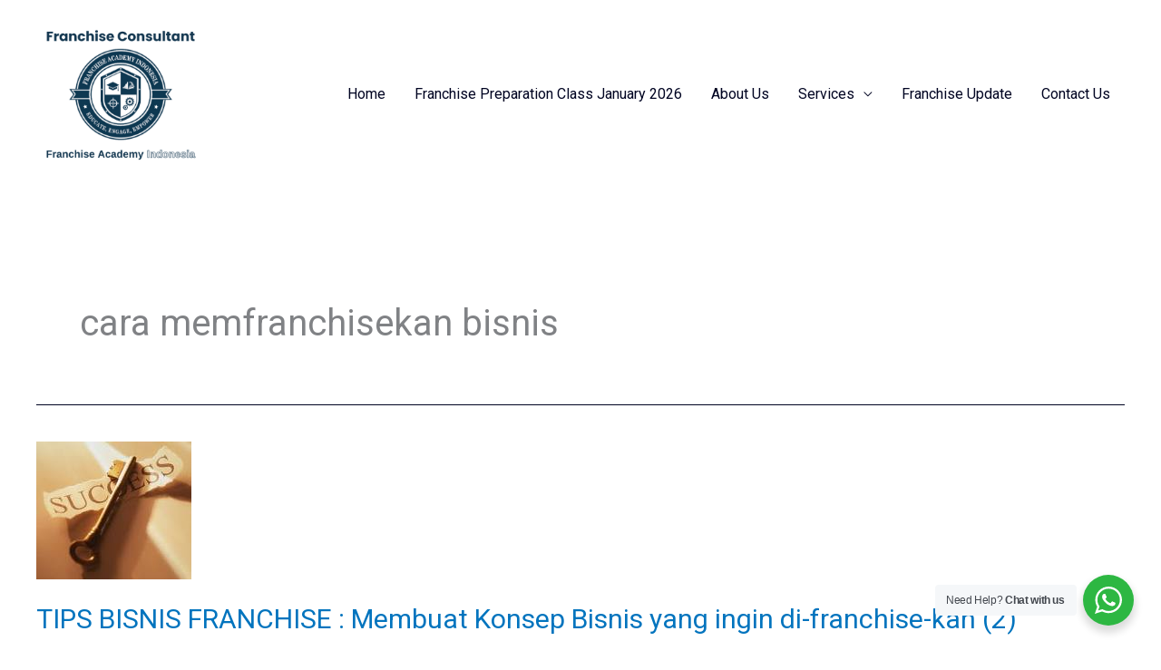

--- FILE ---
content_type: text/html; charset=UTF-8
request_url: https://franchiseacademyindonesia.com/tag/cara-memfranchisekan-bisnis/
body_size: 16820
content:
<!DOCTYPE html>
<html lang="en-US">
<head>
<meta charset="UTF-8">
<meta name="viewport" content="width=device-width, initial-scale=1">
	<link rel="profile" href="https://gmpg.org/xfn/11"> 
	<title>cara memfranchisekan bisnis &#8211; Franchise Academy Indonesia</title>
<meta name='robots' content='max-image-preview:large' />
<link rel='dns-prefetch' href='//www.googletagmanager.com' />
<link rel='dns-prefetch' href='//fonts.googleapis.com' />
<link rel="alternate" type="application/rss+xml" title="Franchise Academy Indonesia &raquo; Feed" href="https://franchiseacademyindonesia.com/feed/" />
<link rel="alternate" type="application/rss+xml" title="Franchise Academy Indonesia &raquo; Comments Feed" href="https://franchiseacademyindonesia.com/comments/feed/" />
<link rel="alternate" type="text/calendar" title="Franchise Academy Indonesia &raquo; iCal Feed" href="https://franchiseacademyindonesia.com/events/?ical=1" />
<link rel="alternate" type="application/rss+xml" title="Franchise Academy Indonesia &raquo; cara memfranchisekan bisnis Tag Feed" href="https://franchiseacademyindonesia.com/tag/cara-memfranchisekan-bisnis/feed/" />
<style id='wp-img-auto-sizes-contain-inline-css'>
img:is([sizes=auto i],[sizes^="auto," i]){contain-intrinsic-size:3000px 1500px}
/*# sourceURL=wp-img-auto-sizes-contain-inline-css */
</style>
<style id='global-styles-inline-css'>
:root{--wp--preset--aspect-ratio--square: 1;--wp--preset--aspect-ratio--4-3: 4/3;--wp--preset--aspect-ratio--3-4: 3/4;--wp--preset--aspect-ratio--3-2: 3/2;--wp--preset--aspect-ratio--2-3: 2/3;--wp--preset--aspect-ratio--16-9: 16/9;--wp--preset--aspect-ratio--9-16: 9/16;--wp--preset--color--black: #000000;--wp--preset--color--cyan-bluish-gray: #abb8c3;--wp--preset--color--white: #ffffff;--wp--preset--color--pale-pink: #f78da7;--wp--preset--color--vivid-red: #cf2e2e;--wp--preset--color--luminous-vivid-orange: #ff6900;--wp--preset--color--luminous-vivid-amber: #fcb900;--wp--preset--color--light-green-cyan: #7bdcb5;--wp--preset--color--vivid-green-cyan: #00d084;--wp--preset--color--pale-cyan-blue: #8ed1fc;--wp--preset--color--vivid-cyan-blue: #0693e3;--wp--preset--color--vivid-purple: #9b51e0;--wp--preset--color--ast-global-color-0: var(--ast-global-color-0);--wp--preset--color--ast-global-color-1: var(--ast-global-color-1);--wp--preset--color--ast-global-color-2: var(--ast-global-color-2);--wp--preset--color--ast-global-color-3: var(--ast-global-color-3);--wp--preset--color--ast-global-color-4: var(--ast-global-color-4);--wp--preset--color--ast-global-color-5: var(--ast-global-color-5);--wp--preset--color--ast-global-color-6: var(--ast-global-color-6);--wp--preset--color--ast-global-color-7: var(--ast-global-color-7);--wp--preset--color--ast-global-color-8: var(--ast-global-color-8);--wp--preset--gradient--vivid-cyan-blue-to-vivid-purple: linear-gradient(135deg,rgb(6,147,227) 0%,rgb(155,81,224) 100%);--wp--preset--gradient--light-green-cyan-to-vivid-green-cyan: linear-gradient(135deg,rgb(122,220,180) 0%,rgb(0,208,130) 100%);--wp--preset--gradient--luminous-vivid-amber-to-luminous-vivid-orange: linear-gradient(135deg,rgb(252,185,0) 0%,rgb(255,105,0) 100%);--wp--preset--gradient--luminous-vivid-orange-to-vivid-red: linear-gradient(135deg,rgb(255,105,0) 0%,rgb(207,46,46) 100%);--wp--preset--gradient--very-light-gray-to-cyan-bluish-gray: linear-gradient(135deg,rgb(238,238,238) 0%,rgb(169,184,195) 100%);--wp--preset--gradient--cool-to-warm-spectrum: linear-gradient(135deg,rgb(74,234,220) 0%,rgb(151,120,209) 20%,rgb(207,42,186) 40%,rgb(238,44,130) 60%,rgb(251,105,98) 80%,rgb(254,248,76) 100%);--wp--preset--gradient--blush-light-purple: linear-gradient(135deg,rgb(255,206,236) 0%,rgb(152,150,240) 100%);--wp--preset--gradient--blush-bordeaux: linear-gradient(135deg,rgb(254,205,165) 0%,rgb(254,45,45) 50%,rgb(107,0,62) 100%);--wp--preset--gradient--luminous-dusk: linear-gradient(135deg,rgb(255,203,112) 0%,rgb(199,81,192) 50%,rgb(65,88,208) 100%);--wp--preset--gradient--pale-ocean: linear-gradient(135deg,rgb(255,245,203) 0%,rgb(182,227,212) 50%,rgb(51,167,181) 100%);--wp--preset--gradient--electric-grass: linear-gradient(135deg,rgb(202,248,128) 0%,rgb(113,206,126) 100%);--wp--preset--gradient--midnight: linear-gradient(135deg,rgb(2,3,129) 0%,rgb(40,116,252) 100%);--wp--preset--font-size--small: 13px;--wp--preset--font-size--medium: 20px;--wp--preset--font-size--large: 36px;--wp--preset--font-size--x-large: 42px;--wp--preset--spacing--20: 0.44rem;--wp--preset--spacing--30: 0.67rem;--wp--preset--spacing--40: 1rem;--wp--preset--spacing--50: 1.5rem;--wp--preset--spacing--60: 2.25rem;--wp--preset--spacing--70: 3.38rem;--wp--preset--spacing--80: 5.06rem;--wp--preset--shadow--natural: 6px 6px 9px rgba(0, 0, 0, 0.2);--wp--preset--shadow--deep: 12px 12px 50px rgba(0, 0, 0, 0.4);--wp--preset--shadow--sharp: 6px 6px 0px rgba(0, 0, 0, 0.2);--wp--preset--shadow--outlined: 6px 6px 0px -3px rgb(255, 255, 255), 6px 6px rgb(0, 0, 0);--wp--preset--shadow--crisp: 6px 6px 0px rgb(0, 0, 0);}:root { --wp--style--global--content-size: var(--wp--custom--ast-content-width-size);--wp--style--global--wide-size: var(--wp--custom--ast-wide-width-size); }:where(body) { margin: 0; }.wp-site-blocks > .alignleft { float: left; margin-right: 2em; }.wp-site-blocks > .alignright { float: right; margin-left: 2em; }.wp-site-blocks > .aligncenter { justify-content: center; margin-left: auto; margin-right: auto; }:where(.wp-site-blocks) > * { margin-block-start: 24px; margin-block-end: 0; }:where(.wp-site-blocks) > :first-child { margin-block-start: 0; }:where(.wp-site-blocks) > :last-child { margin-block-end: 0; }:root { --wp--style--block-gap: 24px; }:root :where(.is-layout-flow) > :first-child{margin-block-start: 0;}:root :where(.is-layout-flow) > :last-child{margin-block-end: 0;}:root :where(.is-layout-flow) > *{margin-block-start: 24px;margin-block-end: 0;}:root :where(.is-layout-constrained) > :first-child{margin-block-start: 0;}:root :where(.is-layout-constrained) > :last-child{margin-block-end: 0;}:root :where(.is-layout-constrained) > *{margin-block-start: 24px;margin-block-end: 0;}:root :where(.is-layout-flex){gap: 24px;}:root :where(.is-layout-grid){gap: 24px;}.is-layout-flow > .alignleft{float: left;margin-inline-start: 0;margin-inline-end: 2em;}.is-layout-flow > .alignright{float: right;margin-inline-start: 2em;margin-inline-end: 0;}.is-layout-flow > .aligncenter{margin-left: auto !important;margin-right: auto !important;}.is-layout-constrained > .alignleft{float: left;margin-inline-start: 0;margin-inline-end: 2em;}.is-layout-constrained > .alignright{float: right;margin-inline-start: 2em;margin-inline-end: 0;}.is-layout-constrained > .aligncenter{margin-left: auto !important;margin-right: auto !important;}.is-layout-constrained > :where(:not(.alignleft):not(.alignright):not(.alignfull)){max-width: var(--wp--style--global--content-size);margin-left: auto !important;margin-right: auto !important;}.is-layout-constrained > .alignwide{max-width: var(--wp--style--global--wide-size);}body .is-layout-flex{display: flex;}.is-layout-flex{flex-wrap: wrap;align-items: center;}.is-layout-flex > :is(*, div){margin: 0;}body .is-layout-grid{display: grid;}.is-layout-grid > :is(*, div){margin: 0;}body{padding-top: 0px;padding-right: 0px;padding-bottom: 0px;padding-left: 0px;}a:where(:not(.wp-element-button)){text-decoration: none;}:root :where(.wp-element-button, .wp-block-button__link){background-color: #32373c;border-width: 0;color: #fff;font-family: inherit;font-size: inherit;font-style: inherit;font-weight: inherit;letter-spacing: inherit;line-height: inherit;padding-top: calc(0.667em + 2px);padding-right: calc(1.333em + 2px);padding-bottom: calc(0.667em + 2px);padding-left: calc(1.333em + 2px);text-decoration: none;text-transform: inherit;}.has-black-color{color: var(--wp--preset--color--black) !important;}.has-cyan-bluish-gray-color{color: var(--wp--preset--color--cyan-bluish-gray) !important;}.has-white-color{color: var(--wp--preset--color--white) !important;}.has-pale-pink-color{color: var(--wp--preset--color--pale-pink) !important;}.has-vivid-red-color{color: var(--wp--preset--color--vivid-red) !important;}.has-luminous-vivid-orange-color{color: var(--wp--preset--color--luminous-vivid-orange) !important;}.has-luminous-vivid-amber-color{color: var(--wp--preset--color--luminous-vivid-amber) !important;}.has-light-green-cyan-color{color: var(--wp--preset--color--light-green-cyan) !important;}.has-vivid-green-cyan-color{color: var(--wp--preset--color--vivid-green-cyan) !important;}.has-pale-cyan-blue-color{color: var(--wp--preset--color--pale-cyan-blue) !important;}.has-vivid-cyan-blue-color{color: var(--wp--preset--color--vivid-cyan-blue) !important;}.has-vivid-purple-color{color: var(--wp--preset--color--vivid-purple) !important;}.has-ast-global-color-0-color{color: var(--wp--preset--color--ast-global-color-0) !important;}.has-ast-global-color-1-color{color: var(--wp--preset--color--ast-global-color-1) !important;}.has-ast-global-color-2-color{color: var(--wp--preset--color--ast-global-color-2) !important;}.has-ast-global-color-3-color{color: var(--wp--preset--color--ast-global-color-3) !important;}.has-ast-global-color-4-color{color: var(--wp--preset--color--ast-global-color-4) !important;}.has-ast-global-color-5-color{color: var(--wp--preset--color--ast-global-color-5) !important;}.has-ast-global-color-6-color{color: var(--wp--preset--color--ast-global-color-6) !important;}.has-ast-global-color-7-color{color: var(--wp--preset--color--ast-global-color-7) !important;}.has-ast-global-color-8-color{color: var(--wp--preset--color--ast-global-color-8) !important;}.has-black-background-color{background-color: var(--wp--preset--color--black) !important;}.has-cyan-bluish-gray-background-color{background-color: var(--wp--preset--color--cyan-bluish-gray) !important;}.has-white-background-color{background-color: var(--wp--preset--color--white) !important;}.has-pale-pink-background-color{background-color: var(--wp--preset--color--pale-pink) !important;}.has-vivid-red-background-color{background-color: var(--wp--preset--color--vivid-red) !important;}.has-luminous-vivid-orange-background-color{background-color: var(--wp--preset--color--luminous-vivid-orange) !important;}.has-luminous-vivid-amber-background-color{background-color: var(--wp--preset--color--luminous-vivid-amber) !important;}.has-light-green-cyan-background-color{background-color: var(--wp--preset--color--light-green-cyan) !important;}.has-vivid-green-cyan-background-color{background-color: var(--wp--preset--color--vivid-green-cyan) !important;}.has-pale-cyan-blue-background-color{background-color: var(--wp--preset--color--pale-cyan-blue) !important;}.has-vivid-cyan-blue-background-color{background-color: var(--wp--preset--color--vivid-cyan-blue) !important;}.has-vivid-purple-background-color{background-color: var(--wp--preset--color--vivid-purple) !important;}.has-ast-global-color-0-background-color{background-color: var(--wp--preset--color--ast-global-color-0) !important;}.has-ast-global-color-1-background-color{background-color: var(--wp--preset--color--ast-global-color-1) !important;}.has-ast-global-color-2-background-color{background-color: var(--wp--preset--color--ast-global-color-2) !important;}.has-ast-global-color-3-background-color{background-color: var(--wp--preset--color--ast-global-color-3) !important;}.has-ast-global-color-4-background-color{background-color: var(--wp--preset--color--ast-global-color-4) !important;}.has-ast-global-color-5-background-color{background-color: var(--wp--preset--color--ast-global-color-5) !important;}.has-ast-global-color-6-background-color{background-color: var(--wp--preset--color--ast-global-color-6) !important;}.has-ast-global-color-7-background-color{background-color: var(--wp--preset--color--ast-global-color-7) !important;}.has-ast-global-color-8-background-color{background-color: var(--wp--preset--color--ast-global-color-8) !important;}.has-black-border-color{border-color: var(--wp--preset--color--black) !important;}.has-cyan-bluish-gray-border-color{border-color: var(--wp--preset--color--cyan-bluish-gray) !important;}.has-white-border-color{border-color: var(--wp--preset--color--white) !important;}.has-pale-pink-border-color{border-color: var(--wp--preset--color--pale-pink) !important;}.has-vivid-red-border-color{border-color: var(--wp--preset--color--vivid-red) !important;}.has-luminous-vivid-orange-border-color{border-color: var(--wp--preset--color--luminous-vivid-orange) !important;}.has-luminous-vivid-amber-border-color{border-color: var(--wp--preset--color--luminous-vivid-amber) !important;}.has-light-green-cyan-border-color{border-color: var(--wp--preset--color--light-green-cyan) !important;}.has-vivid-green-cyan-border-color{border-color: var(--wp--preset--color--vivid-green-cyan) !important;}.has-pale-cyan-blue-border-color{border-color: var(--wp--preset--color--pale-cyan-blue) !important;}.has-vivid-cyan-blue-border-color{border-color: var(--wp--preset--color--vivid-cyan-blue) !important;}.has-vivid-purple-border-color{border-color: var(--wp--preset--color--vivid-purple) !important;}.has-ast-global-color-0-border-color{border-color: var(--wp--preset--color--ast-global-color-0) !important;}.has-ast-global-color-1-border-color{border-color: var(--wp--preset--color--ast-global-color-1) !important;}.has-ast-global-color-2-border-color{border-color: var(--wp--preset--color--ast-global-color-2) !important;}.has-ast-global-color-3-border-color{border-color: var(--wp--preset--color--ast-global-color-3) !important;}.has-ast-global-color-4-border-color{border-color: var(--wp--preset--color--ast-global-color-4) !important;}.has-ast-global-color-5-border-color{border-color: var(--wp--preset--color--ast-global-color-5) !important;}.has-ast-global-color-6-border-color{border-color: var(--wp--preset--color--ast-global-color-6) !important;}.has-ast-global-color-7-border-color{border-color: var(--wp--preset--color--ast-global-color-7) !important;}.has-ast-global-color-8-border-color{border-color: var(--wp--preset--color--ast-global-color-8) !important;}.has-vivid-cyan-blue-to-vivid-purple-gradient-background{background: var(--wp--preset--gradient--vivid-cyan-blue-to-vivid-purple) !important;}.has-light-green-cyan-to-vivid-green-cyan-gradient-background{background: var(--wp--preset--gradient--light-green-cyan-to-vivid-green-cyan) !important;}.has-luminous-vivid-amber-to-luminous-vivid-orange-gradient-background{background: var(--wp--preset--gradient--luminous-vivid-amber-to-luminous-vivid-orange) !important;}.has-luminous-vivid-orange-to-vivid-red-gradient-background{background: var(--wp--preset--gradient--luminous-vivid-orange-to-vivid-red) !important;}.has-very-light-gray-to-cyan-bluish-gray-gradient-background{background: var(--wp--preset--gradient--very-light-gray-to-cyan-bluish-gray) !important;}.has-cool-to-warm-spectrum-gradient-background{background: var(--wp--preset--gradient--cool-to-warm-spectrum) !important;}.has-blush-light-purple-gradient-background{background: var(--wp--preset--gradient--blush-light-purple) !important;}.has-blush-bordeaux-gradient-background{background: var(--wp--preset--gradient--blush-bordeaux) !important;}.has-luminous-dusk-gradient-background{background: var(--wp--preset--gradient--luminous-dusk) !important;}.has-pale-ocean-gradient-background{background: var(--wp--preset--gradient--pale-ocean) !important;}.has-electric-grass-gradient-background{background: var(--wp--preset--gradient--electric-grass) !important;}.has-midnight-gradient-background{background: var(--wp--preset--gradient--midnight) !important;}.has-small-font-size{font-size: var(--wp--preset--font-size--small) !important;}.has-medium-font-size{font-size: var(--wp--preset--font-size--medium) !important;}.has-large-font-size{font-size: var(--wp--preset--font-size--large) !important;}.has-x-large-font-size{font-size: var(--wp--preset--font-size--x-large) !important;}
:root :where(.wp-block-pullquote){font-size: 1.5em;line-height: 1.6;}
/*# sourceURL=global-styles-inline-css */
</style>
<link rel='stylesheet' id='wpo_min-header-0-css' href='https://franchiseacademyindonesia.com/wp-content/cache/wpo-minify/1769761117/assets/wpo-minify-header-94347233.min.css' media='all' />
<script src="https://franchiseacademyindonesia.com/wp-content/cache/wpo-minify/1769761117/assets/wpo-minify-header-d08a1749.min.js" id="wpo_min-header-0-js"></script>

<!-- Google tag (gtag.js) snippet added by Site Kit -->
<!-- Google Analytics snippet added by Site Kit -->
<!-- Google Ads snippet added by Site Kit -->
<script src="https://www.googletagmanager.com/gtag/js?id=GT-K4LBVQB" id="google_gtagjs-js" async></script>
<script id="google_gtagjs-js-after">
window.dataLayer = window.dataLayer || [];function gtag(){dataLayer.push(arguments);}
gtag("set","linker",{"domains":["franchiseacademyindonesia.com"]});
gtag("js", new Date());
gtag("set", "developer_id.dZTNiMT", true);
gtag("config", "GT-K4LBVQB");
gtag("config", "AW-5290379546");
 window._googlesitekit = window._googlesitekit || {}; window._googlesitekit.throttledEvents = []; window._googlesitekit.gtagEvent = (name, data) => { var key = JSON.stringify( { name, data } ); if ( !! window._googlesitekit.throttledEvents[ key ] ) { return; } window._googlesitekit.throttledEvents[ key ] = true; setTimeout( () => { delete window._googlesitekit.throttledEvents[ key ]; }, 5 ); gtag( "event", name, { ...data, event_source: "site-kit" } ); }; 
//# sourceURL=google_gtagjs-js-after
</script>
<link rel="https://api.w.org/" href="https://franchiseacademyindonesia.com/wp-json/" /><link rel="alternate" title="JSON" type="application/json" href="https://franchiseacademyindonesia.com/wp-json/wp/v2/tags/120" /><link rel="EditURI" type="application/rsd+xml" title="RSD" href="https://franchiseacademyindonesia.com/xmlrpc.php?rsd" />
<meta name="generator" content="WordPress 6.9" />
<meta name="generator" content="Site Kit by Google 1.171.0" /><meta name="tec-api-version" content="v1"><meta name="tec-api-origin" content="https://franchiseacademyindonesia.com"><link rel="alternate" href="https://franchiseacademyindonesia.com/wp-json/tribe/events/v1/events/?tags=cara-memfranchisekan-bisnis" /><meta name="generator" content="Elementor 3.34.3; features: additional_custom_breakpoints; settings: css_print_method-external, google_font-enabled, font_display-auto">
			<style>
				.e-con.e-parent:nth-of-type(n+4):not(.e-lazyloaded):not(.e-no-lazyload),
				.e-con.e-parent:nth-of-type(n+4):not(.e-lazyloaded):not(.e-no-lazyload) * {
					background-image: none !important;
				}
				@media screen and (max-height: 1024px) {
					.e-con.e-parent:nth-of-type(n+3):not(.e-lazyloaded):not(.e-no-lazyload),
					.e-con.e-parent:nth-of-type(n+3):not(.e-lazyloaded):not(.e-no-lazyload) * {
						background-image: none !important;
					}
				}
				@media screen and (max-height: 640px) {
					.e-con.e-parent:nth-of-type(n+2):not(.e-lazyloaded):not(.e-no-lazyload),
					.e-con.e-parent:nth-of-type(n+2):not(.e-lazyloaded):not(.e-no-lazyload) * {
						background-image: none !important;
					}
				}
			</style>
			<link rel="icon" href="https://franchiseacademyindonesia.com/wp-content/uploads/2025/02/cropped-Logo-FAI-2025-32x32.png" sizes="32x32" />
<link rel="icon" href="https://franchiseacademyindonesia.com/wp-content/uploads/2025/02/cropped-Logo-FAI-2025-192x192.png" sizes="192x192" />
<link rel="apple-touch-icon" href="https://franchiseacademyindonesia.com/wp-content/uploads/2025/02/cropped-Logo-FAI-2025-180x180.png" />
<meta name="msapplication-TileImage" content="https://franchiseacademyindonesia.com/wp-content/uploads/2025/02/cropped-Logo-FAI-2025-270x270.png" />
<style id="wpr_lightbox_styles">
				.lg-backdrop {
					background-color: rgba(0,0,0,0.6) !important;
				}
				.lg-toolbar,
				.lg-dropdown {
					background-color: rgba(0,0,0,0.8) !important;
				}
				.lg-dropdown:after {
					border-bottom-color: rgba(0,0,0,0.8) !important;
				}
				.lg-sub-html {
					background-color: rgba(0,0,0,0.8) !important;
				}
				.lg-thumb-outer,
				.lg-progress-bar {
					background-color: #444444 !important;
				}
				.lg-progress {
					background-color: #a90707 !important;
				}
				.lg-icon {
					color: #efefef !important;
					font-size: 20px !important;
				}
				.lg-icon.lg-toogle-thumb {
					font-size: 24px !important;
				}
				.lg-icon:hover,
				.lg-dropdown-text:hover {
					color: #ffffff !important;
				}
				.lg-sub-html,
				.lg-dropdown-text {
					color: #efefef !important;
					font-size: 14px !important;
				}
				#lg-counter {
					color: #efefef !important;
					font-size: 14px !important;
				}
				.lg-prev,
				.lg-next {
					font-size: 35px !important;
				}

				/* Defaults */
				.lg-icon {
				background-color: transparent !important;
				}

				#lg-counter {
				opacity: 0.9;
				}

				.lg-thumb-outer {
				padding: 0 10px;
				}

				.lg-thumb-item {
				border-radius: 0 !important;
				border: none !important;
				opacity: 0.5;
				}

				.lg-thumb-item.active {
					opacity: 1;
				}
	         </style></head>

<body itemtype='https://schema.org/Blog' itemscope='itemscope' class="archive tag tag-cara-memfranchisekan-bisnis tag-120 wp-custom-logo wp-embed-responsive wp-theme-astra tribe-no-js page-template-astra ast-desktop ast-plain-container ast-no-sidebar astra-4.12.1 ast-inherit-site-logo-transparent ast-hfb-header elementor-default elementor-kit-5">

<a
	class="skip-link screen-reader-text"
	href="#content">
		Skip to content</a>

<div
class="hfeed site" id="page">
			<header
		class="site-header header-main-layout-1 ast-primary-menu-enabled ast-logo-title-inline ast-hide-custom-menu-mobile ast-builder-menu-toggle-icon ast-mobile-header-inline" id="masthead" itemtype="https://schema.org/WPHeader" itemscope="itemscope" itemid="#masthead"		>
			<div id="ast-desktop-header" data-toggle-type="dropdown">
		<div class="ast-main-header-wrap main-header-bar-wrap ">
		<div class="ast-primary-header-bar ast-primary-header main-header-bar site-header-focus-item" data-section="section-primary-header-builder">
						<div class="site-primary-header-wrap ast-builder-grid-row-container site-header-focus-item ast-container" data-section="section-primary-header-builder">
				<div class="ast-builder-grid-row ast-builder-grid-row-has-sides ast-builder-grid-row-no-center">
											<div class="site-header-primary-section-left site-header-section ast-flex site-header-section-left">
									<div class="ast-builder-layout-element ast-flex site-header-focus-item" data-section="title_tagline">
							<div
				class="site-branding ast-site-identity" itemtype="https://schema.org/Organization" itemscope="itemscope"				>
					<span class="site-logo-img"><a href="https://franchiseacademyindonesia.com/" class="custom-logo-link" rel="home"><img width="185" height="176" src="https://franchiseacademyindonesia.com/wp-content/uploads/2025/02/cropped-cropped-Logo-FAI-2025-185x176.png" class="custom-logo" alt="Franchise Academy Indonesia" decoding="async" srcset="https://franchiseacademyindonesia.com/wp-content/uploads/2025/02/cropped-cropped-Logo-FAI-2025-185x176.png 185w, https://franchiseacademyindonesia.com/wp-content/uploads/2025/02/cropped-cropped-Logo-FAI-2025.png 511w" sizes="(max-width: 185px) 100vw, 185px" /></a></span>				</div>
			<!-- .site-branding -->
					</div>
								</div>
																								<div class="site-header-primary-section-right site-header-section ast-flex ast-grid-right-section">
										<div class="ast-builder-menu-1 ast-builder-menu ast-flex ast-builder-menu-1-focus-item ast-builder-layout-element site-header-focus-item" data-section="section-hb-menu-1">
			<div class="ast-main-header-bar-alignment"><div class="main-header-bar-navigation"><nav class="site-navigation ast-flex-grow-1 navigation-accessibility site-header-focus-item" id="primary-site-navigation-desktop" aria-label="Primary Site Navigation" itemtype="https://schema.org/SiteNavigationElement" itemscope="itemscope"><div class="main-navigation ast-inline-flex"><ul id="ast-hf-menu-1" class="main-header-menu ast-menu-shadow ast-nav-menu ast-flex  submenu-with-border ast-menu-hover-style-underline  stack-on-mobile"><li id="menu-item-201" class="menu-item menu-item-type-post_type menu-item-object-page menu-item-home menu-item-201"><a href="https://franchiseacademyindonesia.com/" class="menu-link">Home</a></li>
<li id="menu-item-25643" class="menu-item menu-item-type-post_type menu-item-object-page menu-item-25643"><a href="https://franchiseacademyindonesia.com/franchise-workshop/" title="Pelatihan cara memfranchisekan bisnis" class="menu-link">Franchise Preparation Class January 2026</a></li>
<li id="menu-item-202" class="menu-item menu-item-type-post_type menu-item-object-page menu-item-202"><a href="https://franchiseacademyindonesia.com/about-us/" class="menu-link">About Us</a></li>
<li id="menu-item-205" class="menu-item menu-item-type-post_type menu-item-object-page menu-item-has-children menu-item-205"><a aria-expanded="false" href="https://franchiseacademyindonesia.com/services/" class="menu-link">Services</a><button class="ast-menu-toggle" aria-expanded="false" aria-label="Toggle Menu"><span class="ast-icon icon-arrow"></span></button>
<ul class="sub-menu">
	<li id="menu-item-25395" class="menu-item menu-item-type-post_type menu-item-object-page menu-item-25395"><a href="https://franchiseacademyindonesia.com/our-service/konsultasi-franchise/" class="menu-link">Konsultasi Franchise</a></li>
	<li id="menu-item-25394" class="menu-item menu-item-type-post_type menu-item-object-page menu-item-25394"><a href="https://franchiseacademyindonesia.com/our-service/pelatihan-franchise/" class="menu-link">Pelatihan Franchise</a></li>
	<li id="menu-item-25483" class="menu-item menu-item-type-post_type menu-item-object-page menu-item-25483"><a href="https://franchiseacademyindonesia.com/our-service/e-book-merchandise/" class="menu-link">E-book &#038; Merchandise</a></li>
	<li id="menu-item-25391" class="menu-item menu-item-type-post_type menu-item-object-page menu-item-25391"><a href="https://franchiseacademyindonesia.com/our-service/pendaftaran-haki-stpw/" class="menu-link">Pendaftaran HKI &#038; STPW</a></li>
	<li id="menu-item-25392" class="menu-item menu-item-type-post_type menu-item-object-page menu-item-25392"><a href="https://franchiseacademyindonesia.com/our-service/franchise-review/" class="menu-link">Franchise Review</a></li>
	<li id="menu-item-25536" class="menu-item menu-item-type-post_type menu-item-object-page menu-item-has-children menu-item-25536"><a aria-expanded="false" href="https://franchiseacademyindonesia.com/our-service/franchise-module/" class="menu-link">Franchise Module</a><button class="ast-menu-toggle" aria-expanded="false" aria-label="Toggle Menu"><span class="ast-icon icon-arrow"></span></button>
	<ul class="sub-menu">
		<li id="menu-item-25562" class="menu-item menu-item-type-post_type menu-item-object-page menu-item-25562"><a href="https://franchiseacademyindonesia.com/our-service/franchise-module/green-module/" class="menu-link">Green Module</a></li>
		<li id="menu-item-25586" class="menu-item menu-item-type-post_type menu-item-object-page menu-item-25586"><a href="https://franchiseacademyindonesia.com/our-service/franchise-module/blue-module/" class="menu-link">Blue Module</a></li>
		<li id="menu-item-25598" class="menu-item menu-item-type-post_type menu-item-object-page menu-item-25598"><a href="https://franchiseacademyindonesia.com/our-service/franchise-module/red-module/" class="menu-link">Red Module</a></li>
		<li id="menu-item-25617" class="menu-item menu-item-type-post_type menu-item-object-page menu-item-25617"><a href="https://franchiseacademyindonesia.com/our-service/franchise-module/gold-module/" class="menu-link">Gold Module</a></li>
		<li id="menu-item-25629" class="menu-item menu-item-type-post_type menu-item-object-page menu-item-25629"><a href="https://franchiseacademyindonesia.com/our-service/franchise-module/platinum-module/" class="menu-link">Platinum Module</a></li>
	</ul>
</li>
	<li id="menu-item-25393" class="menu-item menu-item-type-post_type menu-item-object-page menu-item-25393"><a href="https://franchiseacademyindonesia.com/our-service/franchisability/" class="menu-link">Franchisability</a></li>
</ul>
</li>
<li id="menu-item-204" class="menu-item menu-item-type-post_type menu-item-object-page menu-item-204"><a href="https://franchiseacademyindonesia.com/projects/" class="menu-link">Franchise Update</a></li>
<li id="menu-item-25303" class="menu-item menu-item-type-post_type menu-item-object-page menu-item-25303"><a href="https://franchiseacademyindonesia.com/contact-us/" class="menu-link">Contact Us</a></li>
</ul></div></nav></div></div>		</div>
									</div>
												</div>
					</div>
								</div>
			</div>
	</div> <!-- Main Header Bar Wrap -->
<div id="ast-mobile-header" class="ast-mobile-header-wrap " data-type="dropdown">
		<div class="ast-main-header-wrap main-header-bar-wrap" >
		<div class="ast-primary-header-bar ast-primary-header main-header-bar site-primary-header-wrap site-header-focus-item ast-builder-grid-row-layout-default ast-builder-grid-row-tablet-layout-default ast-builder-grid-row-mobile-layout-default" data-section="section-primary-header-builder">
									<div class="ast-builder-grid-row ast-builder-grid-row-has-sides ast-builder-grid-row-no-center">
													<div class="site-header-primary-section-left site-header-section ast-flex site-header-section-left">
										<div class="ast-builder-layout-element ast-flex site-header-focus-item" data-section="title_tagline">
							<div
				class="site-branding ast-site-identity" itemtype="https://schema.org/Organization" itemscope="itemscope"				>
					<span class="site-logo-img"><a href="https://franchiseacademyindonesia.com/" class="custom-logo-link" rel="home"><img width="185" height="176" src="https://franchiseacademyindonesia.com/wp-content/uploads/2025/02/cropped-cropped-Logo-FAI-2025-185x176.png" class="custom-logo" alt="Franchise Academy Indonesia" decoding="async" srcset="https://franchiseacademyindonesia.com/wp-content/uploads/2025/02/cropped-cropped-Logo-FAI-2025-185x176.png 185w, https://franchiseacademyindonesia.com/wp-content/uploads/2025/02/cropped-cropped-Logo-FAI-2025.png 511w" sizes="(max-width: 185px) 100vw, 185px" /></a></span>				</div>
			<!-- .site-branding -->
					</div>
									</div>
																									<div class="site-header-primary-section-right site-header-section ast-flex ast-grid-right-section">
										<div class="ast-builder-layout-element ast-flex site-header-focus-item" data-section="section-header-mobile-trigger">
						<div class="ast-button-wrap">
				<button type="button" class="menu-toggle main-header-menu-toggle ast-mobile-menu-trigger-fill"   aria-expanded="false" aria-label="Main menu toggle">
					<span class="mobile-menu-toggle-icon">
						<span aria-hidden="true" class="ahfb-svg-iconset ast-inline-flex svg-baseline"><svg class='ast-mobile-svg ast-menu-svg' fill='currentColor' version='1.1' xmlns='http://www.w3.org/2000/svg' width='24' height='24' viewBox='0 0 24 24'><path d='M3 13h18c0.552 0 1-0.448 1-1s-0.448-1-1-1h-18c-0.552 0-1 0.448-1 1s0.448 1 1 1zM3 7h18c0.552 0 1-0.448 1-1s-0.448-1-1-1h-18c-0.552 0-1 0.448-1 1s0.448 1 1 1zM3 19h18c0.552 0 1-0.448 1-1s-0.448-1-1-1h-18c-0.552 0-1 0.448-1 1s0.448 1 1 1z'></path></svg></span><span aria-hidden="true" class="ahfb-svg-iconset ast-inline-flex svg-baseline"><svg class='ast-mobile-svg ast-close-svg' fill='currentColor' version='1.1' xmlns='http://www.w3.org/2000/svg' width='24' height='24' viewBox='0 0 24 24'><path d='M5.293 6.707l5.293 5.293-5.293 5.293c-0.391 0.391-0.391 1.024 0 1.414s1.024 0.391 1.414 0l5.293-5.293 5.293 5.293c0.391 0.391 1.024 0.391 1.414 0s0.391-1.024 0-1.414l-5.293-5.293 5.293-5.293c0.391-0.391 0.391-1.024 0-1.414s-1.024-0.391-1.414 0l-5.293 5.293-5.293-5.293c-0.391-0.391-1.024-0.391-1.414 0s-0.391 1.024 0 1.414z'></path></svg></span>					</span>
									</button>
			</div>
					</div>
									</div>
											</div>
						</div>
	</div>
				<div class="ast-mobile-header-content content-align-flex-start ">
						<div class="ast-builder-menu-mobile ast-builder-menu ast-builder-menu-mobile-focus-item ast-builder-layout-element site-header-focus-item" data-section="section-header-mobile-menu">
			<div class="ast-main-header-bar-alignment"><div class="main-header-bar-navigation"><nav class="site-navigation ast-flex-grow-1 navigation-accessibility site-header-focus-item" id="ast-mobile-site-navigation" aria-label="Site Navigation: Primary Menu" itemtype="https://schema.org/SiteNavigationElement" itemscope="itemscope"><div class="main-navigation"><ul id="ast-hf-mobile-menu" class="main-header-menu ast-nav-menu ast-flex  submenu-with-border astra-menu-animation-fade  stack-on-mobile"><li class="menu-item menu-item-type-post_type menu-item-object-page menu-item-home menu-item-201"><a href="https://franchiseacademyindonesia.com/" class="menu-link">Home</a></li>
<li class="menu-item menu-item-type-post_type menu-item-object-page menu-item-25643"><a href="https://franchiseacademyindonesia.com/franchise-workshop/" title="Pelatihan cara memfranchisekan bisnis" class="menu-link">Franchise Preparation Class January 2026</a></li>
<li class="menu-item menu-item-type-post_type menu-item-object-page menu-item-202"><a href="https://franchiseacademyindonesia.com/about-us/" class="menu-link">About Us</a></li>
<li class="menu-item menu-item-type-post_type menu-item-object-page menu-item-has-children menu-item-205"><a aria-expanded="false" href="https://franchiseacademyindonesia.com/services/" class="menu-link">Services</a><button class="ast-menu-toggle" aria-expanded="false" aria-label="Toggle Menu"><span class="ast-icon icon-arrow"></span></button>
<ul class="sub-menu">
	<li class="menu-item menu-item-type-post_type menu-item-object-page menu-item-25395"><a href="https://franchiseacademyindonesia.com/our-service/konsultasi-franchise/" class="menu-link">Konsultasi Franchise</a></li>
	<li class="menu-item menu-item-type-post_type menu-item-object-page menu-item-25394"><a href="https://franchiseacademyindonesia.com/our-service/pelatihan-franchise/" class="menu-link">Pelatihan Franchise</a></li>
	<li class="menu-item menu-item-type-post_type menu-item-object-page menu-item-25483"><a href="https://franchiseacademyindonesia.com/our-service/e-book-merchandise/" class="menu-link">E-book &#038; Merchandise</a></li>
	<li class="menu-item menu-item-type-post_type menu-item-object-page menu-item-25391"><a href="https://franchiseacademyindonesia.com/our-service/pendaftaran-haki-stpw/" class="menu-link">Pendaftaran HKI &#038; STPW</a></li>
	<li class="menu-item menu-item-type-post_type menu-item-object-page menu-item-25392"><a href="https://franchiseacademyindonesia.com/our-service/franchise-review/" class="menu-link">Franchise Review</a></li>
	<li class="menu-item menu-item-type-post_type menu-item-object-page menu-item-has-children menu-item-25536"><a aria-expanded="false" href="https://franchiseacademyindonesia.com/our-service/franchise-module/" class="menu-link">Franchise Module</a><button class="ast-menu-toggle" aria-expanded="false" aria-label="Toggle Menu"><span class="ast-icon icon-arrow"></span></button>
	<ul class="sub-menu">
		<li class="menu-item menu-item-type-post_type menu-item-object-page menu-item-25562"><a href="https://franchiseacademyindonesia.com/our-service/franchise-module/green-module/" class="menu-link">Green Module</a></li>
		<li class="menu-item menu-item-type-post_type menu-item-object-page menu-item-25586"><a href="https://franchiseacademyindonesia.com/our-service/franchise-module/blue-module/" class="menu-link">Blue Module</a></li>
		<li class="menu-item menu-item-type-post_type menu-item-object-page menu-item-25598"><a href="https://franchiseacademyindonesia.com/our-service/franchise-module/red-module/" class="menu-link">Red Module</a></li>
		<li class="menu-item menu-item-type-post_type menu-item-object-page menu-item-25617"><a href="https://franchiseacademyindonesia.com/our-service/franchise-module/gold-module/" class="menu-link">Gold Module</a></li>
		<li class="menu-item menu-item-type-post_type menu-item-object-page menu-item-25629"><a href="https://franchiseacademyindonesia.com/our-service/franchise-module/platinum-module/" class="menu-link">Platinum Module</a></li>
	</ul>
</li>
	<li class="menu-item menu-item-type-post_type menu-item-object-page menu-item-25393"><a href="https://franchiseacademyindonesia.com/our-service/franchisability/" class="menu-link">Franchisability</a></li>
</ul>
</li>
<li class="menu-item menu-item-type-post_type menu-item-object-page menu-item-204"><a href="https://franchiseacademyindonesia.com/projects/" class="menu-link">Franchise Update</a></li>
<li class="menu-item menu-item-type-post_type menu-item-object-page menu-item-25303"><a href="https://franchiseacademyindonesia.com/contact-us/" class="menu-link">Contact Us</a></li>
</ul></div></nav></div></div>		</div>
					</div>
			</div>
		</header><!-- #masthead -->
			<div id="content" class="site-content">
		<div class="ast-container">
		

	<div id="primary" class="content-area primary">

		
				<section class="ast-archive-description">
			<h1 class="page-title ast-archive-title">cara memfranchisekan bisnis</h1>		</section>
	
					<main id="main" class="site-main">
				<div class="ast-row"><article
class="post-2486 post type-post status-publish format-standard has-post-thumbnail hentry category-tips-franchise tag-bisnis-franchise tag-cara-memfranchisekan-bisnis tag-franchise tag-konsultan-franchise tag-sistem-franchise tag-sistem-waralaba tag-waralaba tag-waralaba-adalah ast-col-sm-12 ast-article-post" id="post-2486" itemtype="https://schema.org/CreativeWork" itemscope="itemscope">
		<div class="ast-post-format- blog-layout-1 ast-article-inner">
	<div class="post-content ast-col-md-12" >
		<div class="ast-blog-featured-section post-thumb ast-blog-single-element"><div class="post-thumb-img-content post-thumb"><a href="https://franchiseacademyindonesia.com/tips-bisnis-franchise-membuat-konsep-bisnis-yang-ingin-di-franchise-kan-2/" aria-label="Read: TIPS BISNIS FRANCHISE : Membuat Konsep Bisnis yang ingin di-franchise-kan (2)" ><img width="171" height="152" src="https://franchiseacademyindonesia.com/wp-content/uploads/2022/01/success-1.jpeg" class="attachment-large size-large wp-post-image" alt="" itemprop="image" decoding="async" /></a></div></div><h2 class="entry-title ast-blog-single-element" itemprop="headline"><a href="https://franchiseacademyindonesia.com/tips-bisnis-franchise-membuat-konsep-bisnis-yang-ingin-di-franchise-kan-2/" rel="bookmark">TIPS BISNIS FRANCHISE : Membuat Konsep Bisnis yang ingin di-franchise-kan (2)</a></h2>		<header class="entry-header ast-blog-single-element ast-blog-meta-container">
			<div class="entry-meta">			<span class="comments-link">
				<a href="https://franchiseacademyindonesia.com/tips-bisnis-franchise-membuat-konsep-bisnis-yang-ingin-di-franchise-kan-2/#respond">Leave a Comment</a>			</span>

			 / <span class="ast-taxonomy-container cat-links default"><a href="https://franchiseacademyindonesia.com/category/usaha-franchise/tips-franchise/" rel="category tag">Tips Franchise</a></span> / <span class="posted-by vcard author" itemtype="https://schema.org/Person" itemscope="itemscope" itemprop="author">			<a title="View all posts by Admin"
				href="https://franchiseacademyindonesia.com/author/admin/" rel="author"
				class="url fn n" itemprop="url"				>
				<span
				class="author-name" itemprop="name"				>
				Admin			</span>
			</a>
		</span>

		</div>		</header><!-- .entry-header -->
					<div class="ast-excerpt-container ast-blog-single-element">
				<p>Ketika membuat bisnis franchise, konsep bisnis penting dirancang sejak awal. Konsep ini berisi ide atau gagasan yang akan diwujudkan menjadi sebuah model bisnis. Model bisnis yang dapat distandarkan tentu akan sangat memudahkan dalam menduplikasi usaha dengan sistem franchise. Konsep bisnis yang memiliki keunikan umumnya akan disenangi oleh para pembeli franchise (franchisee). Pembeli franchise cenderung menyukai konsep dan model bisnis yang dapat menarik banyak customer, atau yang efisien secara biaya operasional. Berikut 7 langkah untuk membuat konsep bisnis. Langkah-langkah tersebut diantaranya : Langkah Pertama, memunculkan ide atau gagasan bisnis. Dalam membuat konsep bisnis sudah barang tentu kita membutuhkan ide awal, ide awal ini bisa digali dari problem solving atau improvement dari kondisi di sekitar Anda. Solusi permasalahan di sekitar kita tentu akan menjadi sebuah peluang usaha yang dibutuhkan banyak orang. Atau improvement atas barang dan jasa yang telah ada saat ini sehingga memberikan kemudahan bagi masyarakat tentu menjadi potensi bisnis yang menguntungkan. Langkah Kedua,&nbsp; menggali filosofi bisnis. Filosofi bisnis akan menjadi dasar atau ”agama” dari bisnis yang sedang Anda jalankan sepanjang masa. Filosofi bisnis juga yang akan mengarahkan visi, misi, value, target serta rencana bisnis Anda ke depan. Karena dengan memiliki filosofi yang jelas maka visi, misi, value, target dan rencana bisnis Anda akan memiliki ”benang merah” yang menyelaraskan semuanya. Langkah Ketiga, menentukan target market yang dibidik. Menetapkan target market secara spesifik mulai dari usia, jenis kelamin, pendidikan, SES, pekerjaan, pendapatannya, dll akan mempermudah Anda untuk menarik target market Anda. Karena Anda akan dapat menentukan media dan cara berkomunikasi dengan target market Anda. Langkah Keempat, merumuskan bentuk usaha. Bentuk usaha yang dimaksud di sini adalah desain eksterior, desain interior, apakah nanti akan berbentuk outlet di mall, ruko, rumah, dekat perkantoran dsb. Langkah Kelima, merumuskan kegiatan usaha. Kegiatan usaha di sini maksudnya, apakah akan menjual produk atau menjual jasa. Apa saja sarana dan prasarana yang dibutuhkan untuk menjual produk tersebut. Atau saja sarana dan prasarana yang dibutuhkan untuk menjual jasa tersebut. Langkah Keenam, merumuskan organisasi usaha. Tujuan merumuskan organisasi usaha ini adalah untuk mengetahui berapa banyak personil yang dibutuhkan, berapa jam kerjanya, berapa upahnya, dibagi menjadi berapa divisi personil tsb. Langkah Ketujuh, merumuskan cara pemasaran dan penjualan. Tujuan merumuskan cara pemasaran dan penjualan adalah untuk memikirkan strategi pemasaran dan penjualan produk atau jasa Anda dari mulai belum dikenal, kurang laku, mulai memiliki pembeli, mulai memiliki pelanggan tetap hingga mempertahankan pelanggan yang ada. Jika anda telah yakin dengan konsep bisnis yang Anda miliki, Anda dapat segera action untuk merealisasikan konsep Anda ini. Semoga sukses. Follow our Instagram @franchiseacademyindonesia Salam Sukses, Wahdi Fakhrozy THE FRANCHISE CONSULTANT franchiseacademy.id@gmail.com Menara 165 Office &amp; Convention Center Jl.TB Simatupang Kav 1 Cilandak Timur Jakarta Selatan</p>
			</div>
		<p class="ast-blog-single-element ast-read-more-container read-more"> <a class="" href="https://franchiseacademyindonesia.com/tips-bisnis-franchise-membuat-konsep-bisnis-yang-ingin-di-franchise-kan-2/"> <span class="screen-reader-text">TIPS BISNIS FRANCHISE : Membuat Konsep Bisnis yang ingin di-franchise-kan (2)</span> Read More »</a></p>		<div class="entry-content clear"
		itemprop="text"		>
					</div><!-- .entry-content .clear -->
	</div><!-- .post-content -->
</div> <!-- .blog-layout-1 -->
	</article><!-- #post-## -->
<article
class="post-2481 post type-post status-publish format-standard has-post-thumbnail hentry category-tips-franchise tag-bisnis-waralaba tag-cara-memfranchisekan-bisnis tag-konsep-bisnis tag-sistem-franchise tag-waralaba ast-col-sm-12 ast-article-post" id="post-2481" itemtype="https://schema.org/CreativeWork" itemscope="itemscope">
		<div class="ast-post-format- blog-layout-1 ast-article-inner">
	<div class="post-content ast-col-md-12" >
		<div class="ast-blog-featured-section post-thumb ast-blog-single-element"><div class="post-thumb-img-content post-thumb"><a href="https://franchiseacademyindonesia.com/tips-bisnis-franchise-membuat-konsep-bisnis-yang-ingin-di-franchise-kan-1/" aria-label="Read: TIPS BISNIS FRANCHISE : Membuat Konsep Bisnis yang ingin Di-franchise-kan (1)" ><img width="545" height="332" src="https://franchiseacademyindonesia.com/wp-content/uploads/2022/01/franchise1.jpg" class="attachment-large size-large wp-post-image" alt="" itemprop="image" decoding="async" srcset="https://franchiseacademyindonesia.com/wp-content/uploads/2022/01/franchise1.jpg 545w, https://franchiseacademyindonesia.com/wp-content/uploads/2022/01/franchise1-300x183.jpg 300w" sizes="(max-width: 545px) 100vw, 545px" /></a></div></div><h2 class="entry-title ast-blog-single-element" itemprop="headline"><a href="https://franchiseacademyindonesia.com/tips-bisnis-franchise-membuat-konsep-bisnis-yang-ingin-di-franchise-kan-1/" rel="bookmark">TIPS BISNIS FRANCHISE : Membuat Konsep Bisnis yang ingin Di-franchise-kan (1)</a></h2>		<header class="entry-header ast-blog-single-element ast-blog-meta-container">
			<div class="entry-meta">			<span class="comments-link">
				<a href="https://franchiseacademyindonesia.com/tips-bisnis-franchise-membuat-konsep-bisnis-yang-ingin-di-franchise-kan-1/#respond">Leave a Comment</a>			</span>

			 / <span class="ast-taxonomy-container cat-links default"><a href="https://franchiseacademyindonesia.com/category/usaha-franchise/tips-franchise/" rel="category tag">Tips Franchise</a></span> / <span class="posted-by vcard author" itemtype="https://schema.org/Person" itemscope="itemscope" itemprop="author">			<a title="View all posts by Admin"
				href="https://franchiseacademyindonesia.com/author/admin/" rel="author"
				class="url fn n" itemprop="url"				>
				<span
				class="author-name" itemprop="name"				>
				Admin			</span>
			</a>
		</span>

		</div>		</header><!-- .entry-header -->
					<div class="ast-excerpt-container ast-blog-single-element">
				<p>Langkah awal ketika ingin membangun bisnis franchise dapat dimulai dari membuat konsep dan rencana bisnis. Konsep dan rencana bisnis yang dibuat secara rinci akan memudahkan dalam persiapan franchise.&nbsp; Konsep yang detail sangat penting untuk mengetahui kebutuhan bisnis di masa yang akan datang. Memikirkan lebih awal konsep bisnis Anda, dapat menjadi pondasi kuat bagi bisnis Anda di masa yang akan datang. Franchise yang memiliki konsep bisnis yang detail akan lebih tangguh untuk survive dalam kompetisi di industri franchise. Dalam membuat konsep bisnis ada hal-hal yang perlu kita pikirkan secara detail tiap aspek bisnisnya, baik yang bersifat fisik, maupun proses. Hal-hal yang bersifat fisik misalnya : Sedangkan hal-hal yang bersifat proses misalnya: Dengan mengetahui detail hal-hal fisik dan proses yang akan dijalankan dalam bisnis Anda, maka kita dapat merencanakan strategi bisnis dengan lebih matang. Sehingga dapat diketahui dengan akurat apa-apa saja yang dibutuhkan dalam bisnis tersebut seperti nilai investasi, berapa biaya operasional, berapa target penjualan dan berapa tingkat BEP-nya. Bagi Anda yang ingin mem-franchise-kan bisnis, membuat konsep bisnis yang detail akan membawa Anda jadi semakin ahli dan menguasai bidang bisnis yang dijalani saat ini, sehingga Anda dapat memberikan advise terbaik bagaimana menjalankan bisnis dengan baik dan benar kepada franchisee agar sukses. Ayo perbanyak jaringan gerai ANDA dengan sistem waralaba! Follow our Instagram @franchiseacademyindonesia Salam Sukses, Wahdi Fakhrozy THE FRANCHISE CONSULTANT franchiseacademy.id@gmail.com Menara 165 Office &amp; Convention Center Jl.TB Simatupang Kav 1 Cilandak Timur Jakarta Selatan</p>
			</div>
		<p class="ast-blog-single-element ast-read-more-container read-more"> <a class="" href="https://franchiseacademyindonesia.com/tips-bisnis-franchise-membuat-konsep-bisnis-yang-ingin-di-franchise-kan-1/"> <span class="screen-reader-text">TIPS BISNIS FRANCHISE : Membuat Konsep Bisnis yang ingin Di-franchise-kan (1)</span> Read More »</a></p>		<div class="entry-content clear"
		itemprop="text"		>
					</div><!-- .entry-content .clear -->
	</div><!-- .post-content -->
</div> <!-- .blog-layout-1 -->
	</article><!-- #post-## -->
<article
class="post-1491 post type-post status-publish format-standard hentry category-tips-franchise tag-cara-memfranchisekan-bisnis tag-inovasi-bisnis tag-konsultan-franchise tag-usaha-franchise ast-col-sm-12 ast-article-post" id="post-1491" itemtype="https://schema.org/CreativeWork" itemscope="itemscope">
		<div class="ast-post-format- ast-no-thumb blog-layout-1 ast-article-inner">
	<div class="post-content ast-col-md-12" >
		<div class="ast-blog-featured-section post-thumb ast-blog-single-element"></div><h2 class="entry-title ast-blog-single-element" itemprop="headline"><a href="https://franchiseacademyindonesia.com/inovasi-kunci-usaha-franchise-tetap-unggul/" rel="bookmark">Inovasi = Kunci Usaha Franchise Tetap Unggul</a></h2>		<header class="entry-header ast-blog-single-element ast-blog-meta-container">
			<div class="entry-meta">			<span class="comments-link">
				<a href="https://franchiseacademyindonesia.com/inovasi-kunci-usaha-franchise-tetap-unggul/#respond">Leave a Comment</a>			</span>

			 / <span class="ast-taxonomy-container cat-links default"><a href="https://franchiseacademyindonesia.com/category/usaha-franchise/tips-franchise/" rel="category tag">Tips Franchise</a></span> / <span class="posted-by vcard author" itemtype="https://schema.org/Person" itemscope="itemscope" itemprop="author">			<a title="View all posts by Admin"
				href="https://franchiseacademyindonesia.com/author/admin/" rel="author"
				class="url fn n" itemprop="url"				>
				<span
				class="author-name" itemprop="name"				>
				Admin			</span>
			</a>
		</span>

		</div>		</header><!-- .entry-header -->
					<div class="ast-excerpt-container ast-blog-single-element">
				<p>Pada beberapa artikel yang telah sebelumnya telah dijelaskan bahwa salah satu cara agar usaha franchise tidak mudah ditiru oleh kompetitor atau bahkan dikhianati oleh franchisee sendiri adalah dengan berinovasi. Inovasi yang dimaksud disini adalah proses yang dilakukan secara terencana dan sistematis untuk memikirkan, merancang hingga membuat sesuatu yang baru baik itu dari sisi produk, pelayanan hingga sistem agar dapat menambah nilai atau manfaat dari produk atau jasa yang ditawarkan oleh model bisnis franchise Ada beberapa alasan sebuah perusahaan perlu memikirkan untuk berubah, yaitu: Berubah bukan karena yang lama ‘buruk’ atau’salah’ tetapi yang lama sudah tidak relevan, tidak kontekstual Berubah supaya tidak menjadi korban perubahan Berubah untuk ‘memegang kendali ‘ dalam proses perubahan Kalau perubahan di luar lebih cepat dari perubahan dalam perusahaan, perusahaan berada dalam bahaya. Berubah karena ada aspirasi baru Dari alasan-alasan yang disebutkan di atas terlihat bahwa berubah merupakan hal wajib yang dilakukan perusahaan agar dapat terus eksis dan memenangkan persaingan dengan kompetitor. Dalam franchising, pengembangan terhadap model bisnis merupakan kunci bagi franchisor agar dapat selalu unggul. Karena ketika sebuah usaha pertama kali menjual paket franchise-nya, maka saat itu jugalah perusahaan tersebut menciptakan kompetitor bagi dirinya. Kompetitor ini bisa berasal dari franchisee-nya sendiri yang kurang puas terhadap hubungan dengan franchisor lalu membuka usaha sejenis dengan brand &nbsp;yang berbeda, atau dari kompetitor yang memang telah ada sebelumnya yang ikut menjual paket franchise juga. Jadi tidak ada pilihan lain, selain berinovasi dan selalu mengembangkan model bisnis agar selalu 10 langkah di depan kompetitor. Apabila ingin berdiskusi lebih banyak mengenai bisnis franchise dan tahapan memfranchisekan bisnis silahkan email ke franchiseacademyindonesia@gmail.com Salam Franchise, &nbsp; Wahdi Fakhrozy wahdifakhrozy@franchiseacademy.co.id Franchise Academy Indonesia Wisma Iskandarsyah A 10 Jl.Iskandarsyah Raya Kav.12-14 Jakarta 12160</p>
			</div>
		<p class="ast-blog-single-element ast-read-more-container read-more"> <a class="" href="https://franchiseacademyindonesia.com/inovasi-kunci-usaha-franchise-tetap-unggul/"> <span class="screen-reader-text">Inovasi = Kunci Usaha Franchise Tetap Unggul</span> Read More »</a></p>		<div class="entry-content clear"
		itemprop="text"		>
					</div><!-- .entry-content .clear -->
	</div><!-- .post-content -->
</div> <!-- .blog-layout-1 -->
	</article><!-- #post-## -->
<article
class="post-1451 post type-post status-publish format-standard has-post-thumbnail hentry category-tips-franchise tag-bisnis-franchise tag-cara-memfranchisekan-bisnis tag-konsultan-franchise tag-konsultan-waralaba ast-col-sm-12 ast-article-post" id="post-1451" itemtype="https://schema.org/CreativeWork" itemscope="itemscope">
		<div class="ast-post-format- blog-layout-1 ast-article-inner">
	<div class="post-content ast-col-md-12" >
		<div class="ast-blog-featured-section post-thumb ast-blog-single-element"><div class="post-thumb-img-content post-thumb"><a href="https://franchiseacademyindonesia.com/tips-bisnis-franchise-3-hal-yang-perlu-di-evaluasi-dari-calon-franchisee/" aria-label="Read: 3 Hal yang perlu di evaluasi dari calon franchisee" ><img width="280" height="180" src="https://franchiseacademyindonesia.com/wp-content/uploads/2016/05/ev.jpg" class="attachment-large size-large wp-post-image" alt="" itemprop="image" decoding="async" /></a></div></div><h2 class="entry-title ast-blog-single-element" itemprop="headline"><a href="https://franchiseacademyindonesia.com/tips-bisnis-franchise-3-hal-yang-perlu-di-evaluasi-dari-calon-franchisee/" rel="bookmark">3 Hal yang perlu di evaluasi dari calon franchisee</a></h2>		<header class="entry-header ast-blog-single-element ast-blog-meta-container">
			<div class="entry-meta">			<span class="comments-link">
				<a href="https://franchiseacademyindonesia.com/tips-bisnis-franchise-3-hal-yang-perlu-di-evaluasi-dari-calon-franchisee/#respond">Leave a Comment</a>			</span>

			 / <span class="ast-taxonomy-container cat-links default"><a href="https://franchiseacademyindonesia.com/category/usaha-franchise/tips-franchise/" rel="category tag">Tips Franchise</a></span> / <span class="posted-by vcard author" itemtype="https://schema.org/Person" itemscope="itemscope" itemprop="author">			<a title="View all posts by Admin"
				href="https://franchiseacademyindonesia.com/author/admin/" rel="author"
				class="url fn n" itemprop="url"				>
				<span
				class="author-name" itemprop="name"				>
				Admin			</span>
			</a>
		</span>

		</div>		</header><!-- .entry-header -->
					<div class="ast-excerpt-container ast-blog-single-element">
				<p>Mendapatkan franchisee merupakan momentum yang menyenangkan bagi franchisor. Selain karena mendapatkan tambahan pemasukan dari Franchise Fee yang dibayarkan oleh Franchisee, kesempatan untuk menambah jumlah outlet tanpa mengeluarkan investasi adalah alasan yang utama. Namun franchisor perlu lebih teliti dalam memilih calon franchisee yang akan disetujui sebagai mitra kerjasama franchise. Perlu ada tahapan seleksi serta kriteria calon franchisee yang cocok untuk diajak bermitra, tujuannya agar Anda dapat mitra yang memiliki komitmen berbisnis yang sama dengan Anda. Kesamaan komitmen dengan Anda sebagai franchisor, merupakan pertimbangan penting dalam menyeleksi calon franchisee. Jangan sampai Anda mendapatkan franchisee yang tidak serius dalam berbisnis. Hal ini bisa lebih celaka lagi kalau franchisee tersebut dikemudian hari tidak bisa menjaga reputasi merek yang Anda berikan kepadanya. Untuk itu, setidaknya ada 3 hal yang perlu Anda gali dari calon franchisee Anda agar dapat lebih yakin apakah calon franchisee tersebut benar-benar mitra yang cocok atau tidak. Ketiga hal yang penting yang perlu anda gali adalah: &nbsp; &nbsp; &nbsp; &nbsp; &nbsp; &nbsp; &nbsp; &nbsp; Kemampuan Teknis Salah satu poin yang perlu digali dari calon franchisee adalah kemampuan dan pengetahuannya dalam hal teknis bisnis yang Anda jalankan. Hal ini penting mengingat apabila nanti Anda menerima calon franchisee ini, maka secara tidak langsung dia akan menjalankan bisnis seperti Anda saat ini pada lokasi yang dia usulkan. Setiap bisnis tentu memiliki karakteristik teknis yang berbeda-beda, misalnya untuk bisnis kuliner, pengetahuan dan kemampuan mengenai bahan baku, peralatan memasak, cara mengolah bahan makanan dan minuman, pelayanan terhadap pelanggan merupakan sebagian hal yang berkaitan dengan teknis pengelolaan bisnis kuliner. Apabila bisnis Anda pendidikan tentu akan berbeda lagi, begitu juga dengan bengkel atau salon kecantikan. Oleh karena itu, ada baiknya franchisor menggali secara mendalam apakah calon franchisee Anda ini memiliki kemampuan teknis sesuai dengan bidang usaha Anda. Ada kemungkinan calon franchisee Anda orang yang sudah memiliki kemampuan teknis, karena berlatar belakang mantan karyawan di perusahaan lain yang bergerak di bidang yang sama dengan Anda, atau ada kemungkinan calon franchisee Anda orang yang memang belum punya kemampuan teknis yang banyak di bidang Anda karena latar belakang pekerjaan dia sebelumnya tidak berhubungan dengan bidang usaha Anda saat ini. Pilihan kembali kepada Anda, apakah Anda lebih menyukai orang yang sudah punya pengetahuan dan kemampuan teknis yang sama di bidang usaha Anda agar tidak perlu mengajarkan terlalu banyak ketika mulai berusaha. Atau Anda memilih calon franchisee yang tidak memiliki pengetahuan dan kemampuan sama sekali di bidang usaha Anda dengan pertimbangan lebih mudah mengajarkan hal baru kepada orang tersebut agar tidak terlalu banyak perdebatan karena pengalaman yang dia bawa dari pekerjaannya sebelumnya. &nbsp; Kemampuan Finansial Selain kemampuan teknis, hal lain yang juga tidak kalah penting untuk digali adalah kemampuan finansial dari calon franchisee. Sebagaimana kita ketahui membeli franchise sama artinya membeli sebuah bisnis. Selayaknya membeli sebuah bisnis tentu bukan investasi yang sembarangan, butuh sejumlah dana untuk membelinya. Oleh karena itu, franchisor perlu menggali calon franchisee-nya apakah memiliki dana yang cukup untuk membeli bisnisnya. Dana yang dimaksud di sini mungkin tidak hanya sebatas dana investasi untuk membuka outlet franchise yang ditawarkan franchisor, tetapi juga dana cadangan bagi kehidupan pribadi calon franchisee tersebut selagi membangun bisnis yang dibelinya dari franchisor. Karena ketika membeli franchise tidak ada jaminan bisa langsung untung di hari pertama dia opening. Selalu ada resiko dalam setiap perjalanan bisnis. Untuk itu, franchisor mungkin juga perlu menggali apakah calon franchisee ini mendapat dukungan keluarga ketika akan membeli bisnis dari franchisor. Jangan sampai karena urusan keuangan internal keluarga menjadi terganggu karena keputusan calon franchisee yang tidak didukung keluarganya. Karakter Pribadi Selain kedua alasan yang telah dijelaskan sebelumnya, hal yang terpenting untuk digali dari calon franchisee adalah karakter pribadinya. Karakter pribadi menjadi penting karena ini mungkin jadi faktor yang paling menentukan ke depannya. Kecocokan karakter pribadi calon franchisee dengan franchisor harus menjadi pertimbangan utama demi langgengnya kerjasama franchise yang akan dibangun. Karakter calon franchisee yang paling disenangi biasanya adalah yang penurut, terutama mau menuruti sistem serta Standard Operating Procedure (SOP) yang telah dibuat oleh franchisor. Dalam menggali karakter pribadi seseorang terkadang susah-susah gampang, di awal sebelum kerjasama terjalin, calon franchisee biasanya memang terlihat baik dan penurut. Namun itu belum tentu karakter asli pribadi yang bersangkutan. Oleh karena itu, Franchisor harus punya strategi dan metode khusus untuk mencari tahu karakter sebenarnya dari calon franchisee-nya. Karena sekali salah pilih calon franchisee, maka konflik dapat terjadi bertahun-tahun sepanjang masa kerjasama franchise yang disepakati di perjanjian. Proses evaluasi calon franchisee, merupakan salah satu langkah penting dalam berbisnis franchise bagi franchisor. Oleh karena itu, franchisor sebaiknya memiliki tahapan proses evaluasi yang bagus dalam menggali kemampuan teknis, kemampuan finansial dan karakter pribadi calon franchisee-nya. Semakin bagus tahapan proses evaluasi calon franchisee yang dimiliki oleh franchisor, maka peluang untuk mendapatkan franchisee yang berkomitmen kuat terhadap brand dan bisnis yang dimiliki franchisor juga semakin besar. Franchisee yang memiliki komitmen kuat akan serius bahu-membahu bersama Anda membangun bisnis franchise yang sukses. Semoga bermanfaat. Salam, &nbsp; Wahdi Fakhrozy THE FRANCHISE CONSULTANT wahdifakhrozy@franchiseacademy.co.id International Franchise Business Management Member of World Franchise Associate (WFA) &nbsp; Menara Kadin Indonesia Jl.HR Rasuna Said Kuningan Blok X – 5 Kav 2-3 Jakarta</p>
			</div>
		<p class="ast-blog-single-element ast-read-more-container read-more"> <a class="" href="https://franchiseacademyindonesia.com/tips-bisnis-franchise-3-hal-yang-perlu-di-evaluasi-dari-calon-franchisee/"> <span class="screen-reader-text">3 Hal yang perlu di evaluasi dari calon franchisee</span> Read More »</a></p>		<div class="entry-content clear"
		itemprop="text"		>
					</div><!-- .entry-content .clear -->
	</div><!-- .post-content -->
</div> <!-- .blog-layout-1 -->
	</article><!-- #post-## -->
</div>			</main><!-- #main -->
			
		
		
	</div><!-- #primary -->


	</div> <!-- ast-container -->
	</div><!-- #content -->
<footer
class="site-footer" id="colophon" itemtype="https://schema.org/WPFooter" itemscope="itemscope" itemid="#colophon">
			<div class="site-primary-footer-wrap ast-builder-grid-row-container site-footer-focus-item ast-builder-grid-row-4-equal ast-builder-grid-row-tablet-4-equal ast-builder-grid-row-mobile-full ast-footer-row-stack ast-footer-row-tablet-stack ast-footer-row-mobile-stack" data-section="section-primary-footer-builder">
	<div class="ast-builder-grid-row-container-inner">
					<div class="ast-builder-footer-grid-columns site-primary-footer-inner-wrap ast-builder-grid-row">
											<div class="site-footer-primary-section-1 site-footer-section site-footer-section-1">
							<aside
		class="footer-widget-area widget-area site-footer-focus-item" data-section="sidebar-widgets-footer-widget-1" aria-label="Footer Widget 1" role="region"				>
			<div class="footer-widget-area-inner site-info-inner"><section id="media_image-6" class="widget widget_media_image"><img width="511" height="486" src="https://franchiseacademyindonesia.com/wp-content/uploads/2025/02/cropped-cropped-Logo-FAI-2025-185x176.png" class="image wp-image-27580  attachment-full size-full" alt="" style="max-width: 100%; height: auto;" decoding="async" srcset="https://franchiseacademyindonesia.com/wp-content/uploads/2025/02/cropped-cropped-Logo-FAI-2025.png 511w, https://franchiseacademyindonesia.com/wp-content/uploads/2025/02/cropped-cropped-Logo-FAI-2025-185x176.png 185w" sizes="(max-width: 511px) 100vw, 511px" /></section></div>		</aside>
					<div class="ast-builder-layout-element ast-flex site-footer-focus-item" data-section="section-fb-social-icons-1">
				<div class="ast-footer-social-1-wrap ast-footer-social-wrap"><div class="footer-social-inner-wrap element-social-inner-wrap social-show-label-false ast-social-color-type-custom ast-social-stack-none ast-social-element-style-filled"><a href="https://www.threads.com/@franchiseacademyindonesia" aria-label="Threads" target="_blank" rel="noopener noreferrer" style="--color: #557dbc; --background-color: transparent;" class="ast-builder-social-element ast-inline-flex ast-facebook footer-social-item"><span aria-hidden="true" class="ahfb-svg-iconset ast-inline-flex svg-baseline"><svg xmlns='http://www.w3.org/2000/svg' shape-rendering='geometricPrecision' text-rendering='geometricPrecision' image-rendering='optimizeQuality' fill-rule='evenodd' clip-rule='evenodd' viewBox='0 0 512 512'><path d='M105 0h302c57.75 0 105 47.25 105 105v302c0 57.75-47.25 105-105 105H105C47.25 512 0 464.75 0 407V105C0 47.25 47.25 0 105 0z M337.36 243.58c-1.46-.7-2.95-1.38-4.46-2.02-2.62-48.36-29.04-76.05-73.41-76.33-25.6-.17-48.52 10.27-62.8 31.94l24.4 16.74c10.15-15.4 26.08-18.68 37.81-18.68h.4c14.61.09 25.64 4.34 32.77 12.62 5.19 6.04 8.67 14.37 10.39 24.89-12.96-2.2-26.96-2.88-41.94-2.02-42.18 2.43-69.3 27.03-67.48 61.21.92 17.35 9.56 32.26 24.32 42.01 12.48 8.24 28.56 12.27 45.26 11.35 22.07-1.2 39.37-9.62 51.45-25.01 9.17-11.69 14.97-26.84 17.53-45.92 10.51 6.34 18.3 14.69 22.61 24.73 7.31 17.06 7.74 45.1-15.14 67.96-20.04 20.03-44.14 28.69-80.55 28.96-40.4-.3-70.95-13.26-90.81-38.51-18.6-23.64-28.21-57.79-28.57-101.5.36-43.71 9.97-77.86 28.57-101.5 19.86-25.25 50.41-38.21 90.81-38.51 40.68.3 71.76 13.32 92.39 38.69 10.11 12.44 17.73 28.09 22.76 46.33l28.59-7.63c-6.09-22.45-15.67-41.8-28.72-57.85-26.44-32.53-65.1-49.19-114.92-49.54h-.2c-49.72.35-87.96 17.08-113.64 49.73-22.86 29.05-34.65 69.48-35.04 120.16v.24c.39 50.68 12.18 91.11 35.04 120.16 25.68 32.65 63.92 49.39 113.64 49.73h.2c44.2-.31 75.36-11.88 101.03-37.53 33.58-33.55 32.57-75.6 21.5-101.42-7.94-18.51-23.08-33.55-43.79-43.48zm-76.32 71.76c-18.48 1.04-37.69-7.26-38.64-25.03-.7-13.18 9.38-27.89 39.78-29.64 3.48-.2 6.9-.3 10.25-.3 11.04 0 21.37 1.07 30.76 3.13-3.5 43.74-24.04 50.84-42.15 51.84z'/></svg></span></a><a href="https://www.instagram.com/franchiseacademyindonesia/" aria-label="Instagram" target="_blank" rel="noopener noreferrer" style="--color: #8a3ab9; --background-color: transparent;" class="ast-builder-social-element ast-inline-flex ast-instagram footer-social-item"><span aria-hidden="true" class="ahfb-svg-iconset ast-inline-flex svg-baseline"><svg xmlns='http://www.w3.org/2000/svg' viewBox='0 0 448 512'><path d='M224.1 141c-63.6 0-114.9 51.3-114.9 114.9s51.3 114.9 114.9 114.9S339 319.5 339 255.9 287.7 141 224.1 141zm0 189.6c-41.1 0-74.7-33.5-74.7-74.7s33.5-74.7 74.7-74.7 74.7 33.5 74.7 74.7-33.6 74.7-74.7 74.7zm146.4-194.3c0 14.9-12 26.8-26.8 26.8-14.9 0-26.8-12-26.8-26.8s12-26.8 26.8-26.8 26.8 12 26.8 26.8zm76.1 27.2c-1.7-35.9-9.9-67.7-36.2-93.9-26.2-26.2-58-34.4-93.9-36.2-37-2.1-147.9-2.1-184.9 0-35.8 1.7-67.6 9.9-93.9 36.1s-34.4 58-36.2 93.9c-2.1 37-2.1 147.9 0 184.9 1.7 35.9 9.9 67.7 36.2 93.9s58 34.4 93.9 36.2c37 2.1 147.9 2.1 184.9 0 35.9-1.7 67.7-9.9 93.9-36.2 26.2-26.2 34.4-58 36.2-93.9 2.1-37 2.1-147.8 0-184.8zM398.8 388c-7.8 19.6-22.9 34.7-42.6 42.6-29.5 11.7-99.5 9-132.1 9s-102.7 2.6-132.1-9c-19.6-7.8-34.7-22.9-42.6-42.6-11.7-29.5-9-99.5-9-132.1s-2.6-102.7 9-132.1c7.8-19.6 22.9-34.7 42.6-42.6 29.5-11.7 99.5-9 132.1-9s102.7-2.6 132.1 9c19.6 7.8 34.7 22.9 42.6 42.6 11.7 29.5 9 99.5 9 132.1s2.7 102.7-9 132.1z'></path></svg></span></a></div></div>			</div>
						</div>
											<div class="site-footer-primary-section-2 site-footer-section site-footer-section-2">
							<aside
		class="footer-widget-area widget-area site-footer-focus-item" data-section="sidebar-widgets-footer-widget-2" aria-label="Footer Widget 2" role="region"		>
			<div class="footer-widget-area-inner site-info-inner"><section id="nav_menu-9" class="widget widget_nav_menu"><h2 class="widget-title">Quick Links</h2><nav class="menu-footer-menu-container" aria-label="Quick Links"><ul id="menu-footer-menu" class="menu"><li id="menu-item-26384" class="menu-item menu-item-type-post_type menu-item-object-page menu-item-home menu-item-26384"><a href="https://franchiseacademyindonesia.com/" class="menu-link">Home</a></li>
<li id="menu-item-26385" class="menu-item menu-item-type-post_type menu-item-object-page menu-item-26385"><a href="https://franchiseacademyindonesia.com/about-us/" class="menu-link">About Us</a></li>
<li id="menu-item-26387" class="menu-item menu-item-type-post_type menu-item-object-page menu-item-26387"><a href="https://franchiseacademyindonesia.com/franchise-update/" class="menu-link">Franchise Updates</a></li>
<li id="menu-item-26386" class="menu-item menu-item-type-post_type menu-item-object-page menu-item-26386"><a href="https://franchiseacademyindonesia.com/contact-us/" class="menu-link">Contact Us</a></li>
</ul></nav></section></div>		</aside>
						</div>
											<div class="site-footer-primary-section-3 site-footer-section site-footer-section-3">
							<aside
		class="footer-widget-area widget-area site-footer-focus-item" data-section="sidebar-widgets-footer-widget-3" aria-label="Footer Widget 3" role="region"		>
			<div class="footer-widget-area-inner site-info-inner"><section id="nav_menu-7" class="widget widget_nav_menu"><h2 class="widget-title">Our Services</h2><nav class="menu-our-service-container" aria-label="Our Services"><ul id="menu-our-service" class="menu"><li id="menu-item-351" class="menu-item menu-item-type-custom menu-item-object-custom menu-item-351"><a href="#" class="menu-link">Franchise Consultation</a></li>
<li id="menu-item-352" class="menu-item menu-item-type-custom menu-item-object-custom menu-item-352"><a href="#" class="menu-link">Franchise Workshop &#038; Training</a></li>
<li id="menu-item-353" class="menu-item menu-item-type-custom menu-item-object-custom menu-item-353"><a href="#" class="menu-link">Franchise Review</a></li>
<li id="menu-item-354" class="menu-item menu-item-type-custom menu-item-object-custom menu-item-354"><a href="#" class="menu-link">Franchise Registration</a></li>
</ul></nav></section></div>		</aside>
						</div>
											<div class="site-footer-primary-section-4 site-footer-section site-footer-section-4">
							<aside
		class="footer-widget-area widget-area site-footer-focus-item" data-section="sidebar-widgets-footer-widget-4" aria-label="Footer Widget 4" role="region"		>
			<div class="footer-widget-area-inner site-info-inner"><section id="nav_menu-6" class="widget widget_nav_menu"><h2 class="widget-title">Contact Info</h2><nav class="menu-info-kontak-container" aria-label="Contact Info"><ul id="menu-info-kontak" class="menu"><li id="menu-item-348" class="menu-item menu-item-type-custom menu-item-object-custom menu-item-348"><a href="https://g.co/kgs/D2DqDL" class="menu-link">Menara 165, Jl. TB Simatupang No.165, Pasar Minggu, Jakarta Selatan 12530</a></li>
<li id="menu-item-349" class="menu-item menu-item-type-custom menu-item-object-custom menu-item-349"><a href="https://wa.wizard.id/5626c8" class="menu-link">+6285811042895</a></li>
<li id="menu-item-350" class="menu-item menu-item-type-custom menu-item-object-custom menu-item-350"><a href="mailto:franchiseacademyindonesia@gmail.com" class="menu-link">franchiseacademyindonesia@gmail.com</a></li>
</ul></nav></section></div>		</aside>
						</div>
										</div>
			</div>

</div>
<div class="site-below-footer-wrap ast-builder-grid-row-container site-footer-focus-item ast-builder-grid-row-3-equal ast-builder-grid-row-tablet-3-equal ast-builder-grid-row-mobile-full ast-footer-row-stack ast-footer-row-tablet-stack ast-footer-row-mobile-stack" data-section="section-below-footer-builder">
	<div class="ast-builder-grid-row-container-inner">
					<div class="ast-builder-footer-grid-columns site-below-footer-inner-wrap ast-builder-grid-row">
											<div class="site-footer-below-section-1 site-footer-section site-footer-section-1">
									</div>
											<div class="site-footer-below-section-2 site-footer-section site-footer-section-2">
								<div class="ast-builder-layout-element ast-flex site-footer-focus-item ast-footer-copyright" data-section="section-footer-builder">
				<div class="ast-footer-copyright"><p>Copyright &copy; 2026 Franchise Academy Indonesia</p>
</div>			</div>
						</div>
											<div class="site-footer-below-section-3 site-footer-section site-footer-section-3">
									</div>
										</div>
			</div>

</div>
	</footer><!-- #colophon -->
	</div><!-- #page -->
<script type="speculationrules">
{"prefetch":[{"source":"document","where":{"and":[{"href_matches":"/*"},{"not":{"href_matches":["/wp-*.php","/wp-admin/*","/wp-content/uploads/*","/wp-content/*","/wp-content/plugins/*","/wp-content/themes/astra/*","/*\\?(.+)"]}},{"not":{"selector_matches":"a[rel~=\"nofollow\"]"}},{"not":{"selector_matches":".no-prefetch, .no-prefetch a"}}]},"eagerness":"conservative"}]}
</script>
		<script>
		( function ( body ) {
			'use strict';
			body.className = body.className.replace( /\btribe-no-js\b/, 'tribe-js' );
		} )( document.body );
		</script>
		<div id="wa"></div><script> /* <![CDATA[ */var tribe_l10n_datatables = {"aria":{"sort_ascending":": activate to sort column ascending","sort_descending":": activate to sort column descending"},"length_menu":"Show _MENU_ entries","empty_table":"No data available in table","info":"Showing _START_ to _END_ of _TOTAL_ entries","info_empty":"Showing 0 to 0 of 0 entries","info_filtered":"(filtered from _MAX_ total entries)","zero_records":"No matching records found","search":"Search:","all_selected_text":"All items on this page were selected. ","select_all_link":"Select all pages","clear_selection":"Clear Selection.","pagination":{"all":"All","next":"Next","previous":"Previous"},"select":{"rows":{"0":"","_":": Selected %d rows","1":": Selected 1 row"}},"datepicker":{"dayNames":["Sunday","Monday","Tuesday","Wednesday","Thursday","Friday","Saturday"],"dayNamesShort":["Sun","Mon","Tue","Wed","Thu","Fri","Sat"],"dayNamesMin":["S","M","T","W","T","F","S"],"monthNames":["January","February","March","April","May","June","July","August","September","October","November","December"],"monthNamesShort":["January","February","March","April","May","June","July","August","September","October","November","December"],"monthNamesMin":["Jan","Feb","Mar","Apr","May","Jun","Jul","Aug","Sep","Oct","Nov","Dec"],"nextText":"Next","prevText":"Prev","currentText":"Today","closeText":"Done","today":"Today","clear":"Clear"}};/* ]]> */ </script>			<script>
				const lazyloadRunObserver = () => {
					const lazyloadBackgrounds = document.querySelectorAll( `.e-con.e-parent:not(.e-lazyloaded)` );
					const lazyloadBackgroundObserver = new IntersectionObserver( ( entries ) => {
						entries.forEach( ( entry ) => {
							if ( entry.isIntersecting ) {
								let lazyloadBackground = entry.target;
								if( lazyloadBackground ) {
									lazyloadBackground.classList.add( 'e-lazyloaded' );
								}
								lazyloadBackgroundObserver.unobserve( entry.target );
							}
						});
					}, { rootMargin: '200px 0px 200px 0px' } );
					lazyloadBackgrounds.forEach( ( lazyloadBackground ) => {
						lazyloadBackgroundObserver.observe( lazyloadBackground );
					} );
				};
				const events = [
					'DOMContentLoaded',
					'elementor/lazyload/observe',
				];
				events.forEach( ( event ) => {
					document.addEventListener( event, lazyloadRunObserver );
				} );
			</script>
			<script id="wpo_min-footer-0-js-extra">
var astra = {"break_point":"921","isRtl":"","is_scroll_to_id":"","is_scroll_to_top":"","is_header_footer_builder_active":"1","responsive_cart_click":"flyout","is_dark_palette":""};
var njt_wa_global = {"ajax_url":"https://franchiseacademyindonesia.com/wp-admin/admin-ajax.php","nonce":"21d4a92984","defaultAvatarSVG":"\u003Csvg width=\"48px\" height=\"48px\" class=\"nta-whatsapp-default-avatar\" version=\"1.1\" id=\"Layer_1\" xmlns=\"http://www.w3.org/2000/svg\" xmlns:xlink=\"http://www.w3.org/1999/xlink\" x=\"0px\" y=\"0px\"\n            viewBox=\"0 0 512 512\" style=\"enable-background:new 0 0 512 512;\" xml:space=\"preserve\"\u003E\n            \u003Cpath style=\"fill:#EDEDED;\" d=\"M0,512l35.31-128C12.359,344.276,0,300.138,0,254.234C0,114.759,114.759,0,255.117,0\n            S512,114.759,512,254.234S395.476,512,255.117,512c-44.138,0-86.51-14.124-124.469-35.31L0,512z\"/\u003E\n            \u003Cpath style=\"fill:#55CD6C;\" d=\"M137.71,430.786l7.945,4.414c32.662,20.303,70.621,32.662,110.345,32.662\n            c115.641,0,211.862-96.221,211.862-213.628S371.641,44.138,255.117,44.138S44.138,137.71,44.138,254.234\n            c0,40.607,11.476,80.331,32.662,113.876l5.297,7.945l-20.303,74.152L137.71,430.786z\"/\u003E\n            \u003Cpath style=\"fill:#FEFEFE;\" d=\"M187.145,135.945l-16.772-0.883c-5.297,0-10.593,1.766-14.124,5.297\n            c-7.945,7.062-21.186,20.303-24.717,37.959c-6.179,26.483,3.531,58.262,26.483,90.041s67.09,82.979,144.772,105.048\n            c24.717,7.062,44.138,2.648,60.028-7.062c12.359-7.945,20.303-20.303,22.952-33.545l2.648-12.359\n            c0.883-3.531-0.883-7.945-4.414-9.71l-55.614-25.6c-3.531-1.766-7.945-0.883-10.593,2.648l-22.069,28.248\n            c-1.766,1.766-4.414,2.648-7.062,1.766c-15.007-5.297-65.324-26.483-92.69-79.448c-0.883-2.648-0.883-5.297,0.883-7.062\n            l21.186-23.834c1.766-2.648,2.648-6.179,1.766-8.828l-25.6-57.379C193.324,138.593,190.676,135.945,187.145,135.945\"/\u003E\n        \u003C/svg\u003E","defaultAvatarUrl":"https://franchiseacademyindonesia.com/wp-content/plugins/wp-whatsapp/assets/img/whatsapp_logo.svg","timezone":"+07:00","i18n":{"online":"Online","offline":"Offline"},"urlSettings":{"onDesktop":"api","onMobile":"api","openInNewTab":"ON"}};
var njt_wa = {"gdprStatus":"","accounts":[{"accountId":27582,"accountName":"","avatar":"","number":"+6285811042895","title":"FAI Whatsapp Account","predefinedText":"","willBeBackText":"I will be back in [njwa_time_work]","dayOffsText":"I will be back soon","isAlwaysAvailable":"ON","daysOfWeekWorking":{"sunday":{"isWorkingOnDay":"OFF","workHours":[{"startTime":"08:00","endTime":"17:30"}]},"monday":{"isWorkingOnDay":"OFF","workHours":[{"startTime":"08:00","endTime":"17:30"}]},"tuesday":{"isWorkingOnDay":"OFF","workHours":[{"startTime":"08:00","endTime":"17:30"}]},"wednesday":{"isWorkingOnDay":"OFF","workHours":[{"startTime":"08:00","endTime":"17:30"}]},"thursday":{"isWorkingOnDay":"OFF","workHours":[{"startTime":"08:00","endTime":"17:30"}]},"friday":{"isWorkingOnDay":"OFF","workHours":[{"startTime":"08:00","endTime":"17:30"}]},"saturday":{"isWorkingOnDay":"OFF","workHours":[{"startTime":"08:00","endTime":"17:30"}]}}}],"options":{"display":{"displayCondition":"showAllPage","includePages":[],"excludePages":[],"includePosts":[],"showOnDesktop":"ON","showOnMobile":"ON","time_symbols":"h:m"},"styles":{"title":"Start a Conversation","responseText":"The team typically replies in a few minutes.","description":"Hi! Welcome to Franchise Academy Indonesia. How can I assist you?","backgroundColor":"#2db742","textColor":"#fff","titleSize":"18","accountNameSize":"14","descriptionTextSize":"12","regularTextSize":"11","scrollHeight":"500","isShowScroll":"OFF","isShowResponseText":"OFF","btnLabel":"Need Help? \u003Cstrong\u003EChat with us\u003C/strong\u003E","btnLabelWidth":"156","btnPosition":"right","btnLeftDistance":"30","btnRightDistance":"30","btnBottomDistance":"30","isShowBtnLabel":"ON","isShowGDPR":"OFF","gdprContent":"Please accept our \u003Ca href=\"https://ninjateam.org/privacy-policy/\"\u003Eprivacy policy\u003C/a\u003E first to start a conversation."},"analytics":{"enabledGoogle":"OFF","enabledFacebook":"OFF","enabledGoogleGA4":"OFF"}}};
//# sourceURL=wpo_min-footer-0-js-extra
</script>
<script src="https://franchiseacademyindonesia.com/wp-content/cache/wpo-minify/1769761117/assets/wpo-minify-footer-8bfe3a6a.min.js" id="wpo_min-footer-0-js"></script>
			<script>
			/(trident|msie)/i.test(navigator.userAgent)&&document.getElementById&&window.addEventListener&&window.addEventListener("hashchange",function(){var t,e=location.hash.substring(1);/^[A-z0-9_-]+$/.test(e)&&(t=document.getElementById(e))&&(/^(?:a|select|input|button|textarea)$/i.test(t.tagName)||(t.tabIndex=-1),t.focus())},!1);
			</script>
				</body>
</html>
